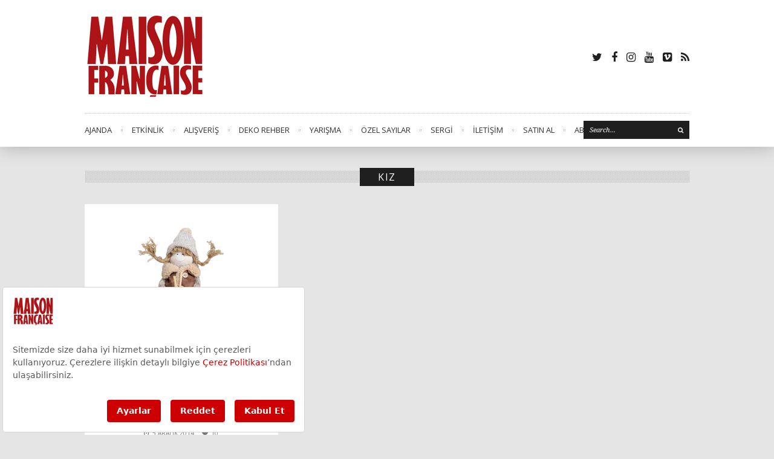

--- FILE ---
content_type: text/html; charset=UTF-8
request_url: https://maisonfrancaise.com.tr/tag/kiz
body_size: 9074
content:
<!DOCTYPE html>
<html lang="tr">
<head>
	<meta charset="UTF-8" />
			<meta name="viewport" content="width=device-width, initial-scale=1, maximum-scale=1">
		<meta name='robots' content='index, follow, max-image-preview:large, max-snippet:-1, max-video-preview:-1' />

	<!-- This site is optimized with the Yoast SEO plugin v26.7 - https://yoast.com/wordpress/plugins/seo/ -->
	<title>kız arşivleri - Maison Française</title>
	<link rel="canonical" href="https://maisonfrancaise.com.tr/tag/kiz" />
	<meta property="og:locale" content="tr_TR" />
	<meta property="og:type" content="article" />
	<meta property="og:title" content="kız arşivleri - Maison Française" />
	<meta property="og:url" content="https://maisonfrancaise.com.tr/tag/kiz" />
	<meta property="og:site_name" content="Maison Française" />
	<meta name="twitter:card" content="summary_large_image" />
	<script type="application/ld+json" class="yoast-schema-graph">{"@context":"https://schema.org","@graph":[{"@type":"CollectionPage","@id":"https://maisonfrancaise.com.tr/tag/kiz","url":"https://maisonfrancaise.com.tr/tag/kiz","name":"kız arşivleri - Maison Française","isPartOf":{"@id":"https://maisonfrancaise.com.tr/#website"},"primaryImageOfPage":{"@id":"https://maisonfrancaise.com.tr/tag/kiz#primaryimage"},"image":{"@id":"https://maisonfrancaise.com.tr/tag/kiz#primaryimage"},"thumbnailUrl":"https://maisonfrancaise.com.tr/wp-content/uploads/2014/12/yilbasi_susu_33028.jpeg","breadcrumb":{"@id":"https://maisonfrancaise.com.tr/tag/kiz#breadcrumb"},"inLanguage":"tr"},{"@type":"ImageObject","inLanguage":"tr","@id":"https://maisonfrancaise.com.tr/tag/kiz#primaryimage","url":"https://maisonfrancaise.com.tr/wp-content/uploads/2014/12/yilbasi_susu_33028.jpeg","contentUrl":"https://maisonfrancaise.com.tr/wp-content/uploads/2014/12/yilbasi_susu_33028.jpeg","width":840,"height":840},{"@type":"BreadcrumbList","@id":"https://maisonfrancaise.com.tr/tag/kiz#breadcrumb","itemListElement":[{"@type":"ListItem","position":1,"name":"Ana sayfa","item":"https://maisonfrancaise.com.tr/"},{"@type":"ListItem","position":2,"name":"kız"}]},{"@type":"WebSite","@id":"https://maisonfrancaise.com.tr/#website","url":"https://maisonfrancaise.com.tr/","name":"Maison Française","description":"- farkında ol! farklı ol!","potentialAction":[{"@type":"SearchAction","target":{"@type":"EntryPoint","urlTemplate":"https://maisonfrancaise.com.tr/?s={search_term_string}"},"query-input":{"@type":"PropertyValueSpecification","valueRequired":true,"valueName":"search_term_string"}}],"inLanguage":"tr"}]}</script>
	<!-- / Yoast SEO plugin. -->


<link rel='dns-prefetch' href='//fonts.googleapis.com' />
<link rel="alternate" type="application/rss+xml" title="Maison Française &raquo; akışı" href="https://maisonfrancaise.com.tr/feed" />
<link rel="alternate" type="application/rss+xml" title="Maison Française &raquo; yorum akışı" href="https://maisonfrancaise.com.tr/comments/feed" />
<link rel="alternate" type="application/rss+xml" title="Maison Française &raquo; kız etiket akışı" href="https://maisonfrancaise.com.tr/tag/kiz/feed" />
<style id='wp-img-auto-sizes-contain-inline-css' type='text/css'>
img:is([sizes=auto i],[sizes^="auto," i]){contain-intrinsic-size:3000px 1500px}
/*# sourceURL=wp-img-auto-sizes-contain-inline-css */
</style>
<style id='wp-emoji-styles-inline-css' type='text/css'>

	img.wp-smiley, img.emoji {
		display: inline !important;
		border: none !important;
		box-shadow: none !important;
		height: 1em !important;
		width: 1em !important;
		margin: 0 0.07em !important;
		vertical-align: -0.1em !important;
		background: none !important;
		padding: 0 !important;
	}
/*# sourceURL=wp-emoji-styles-inline-css */
</style>
<style id='wp-block-library-inline-css' type='text/css'>
:root{--wp-block-synced-color:#7a00df;--wp-block-synced-color--rgb:122,0,223;--wp-bound-block-color:var(--wp-block-synced-color);--wp-editor-canvas-background:#ddd;--wp-admin-theme-color:#007cba;--wp-admin-theme-color--rgb:0,124,186;--wp-admin-theme-color-darker-10:#006ba1;--wp-admin-theme-color-darker-10--rgb:0,107,160.5;--wp-admin-theme-color-darker-20:#005a87;--wp-admin-theme-color-darker-20--rgb:0,90,135;--wp-admin-border-width-focus:2px}@media (min-resolution:192dpi){:root{--wp-admin-border-width-focus:1.5px}}.wp-element-button{cursor:pointer}:root .has-very-light-gray-background-color{background-color:#eee}:root .has-very-dark-gray-background-color{background-color:#313131}:root .has-very-light-gray-color{color:#eee}:root .has-very-dark-gray-color{color:#313131}:root .has-vivid-green-cyan-to-vivid-cyan-blue-gradient-background{background:linear-gradient(135deg,#00d084,#0693e3)}:root .has-purple-crush-gradient-background{background:linear-gradient(135deg,#34e2e4,#4721fb 50%,#ab1dfe)}:root .has-hazy-dawn-gradient-background{background:linear-gradient(135deg,#faaca8,#dad0ec)}:root .has-subdued-olive-gradient-background{background:linear-gradient(135deg,#fafae1,#67a671)}:root .has-atomic-cream-gradient-background{background:linear-gradient(135deg,#fdd79a,#004a59)}:root .has-nightshade-gradient-background{background:linear-gradient(135deg,#330968,#31cdcf)}:root .has-midnight-gradient-background{background:linear-gradient(135deg,#020381,#2874fc)}:root{--wp--preset--font-size--normal:16px;--wp--preset--font-size--huge:42px}.has-regular-font-size{font-size:1em}.has-larger-font-size{font-size:2.625em}.has-normal-font-size{font-size:var(--wp--preset--font-size--normal)}.has-huge-font-size{font-size:var(--wp--preset--font-size--huge)}.has-text-align-center{text-align:center}.has-text-align-left{text-align:left}.has-text-align-right{text-align:right}.has-fit-text{white-space:nowrap!important}#end-resizable-editor-section{display:none}.aligncenter{clear:both}.items-justified-left{justify-content:flex-start}.items-justified-center{justify-content:center}.items-justified-right{justify-content:flex-end}.items-justified-space-between{justify-content:space-between}.screen-reader-text{border:0;clip-path:inset(50%);height:1px;margin:-1px;overflow:hidden;padding:0;position:absolute;width:1px;word-wrap:normal!important}.screen-reader-text:focus{background-color:#ddd;clip-path:none;color:#444;display:block;font-size:1em;height:auto;left:5px;line-height:normal;padding:15px 23px 14px;text-decoration:none;top:5px;width:auto;z-index:100000}html :where(.has-border-color){border-style:solid}html :where([style*=border-top-color]){border-top-style:solid}html :where([style*=border-right-color]){border-right-style:solid}html :where([style*=border-bottom-color]){border-bottom-style:solid}html :where([style*=border-left-color]){border-left-style:solid}html :where([style*=border-width]){border-style:solid}html :where([style*=border-top-width]){border-top-style:solid}html :where([style*=border-right-width]){border-right-style:solid}html :where([style*=border-bottom-width]){border-bottom-style:solid}html :where([style*=border-left-width]){border-left-style:solid}html :where(img[class*=wp-image-]){height:auto;max-width:100%}:where(figure){margin:0 0 1em}html :where(.is-position-sticky){--wp-admin--admin-bar--position-offset:var(--wp-admin--admin-bar--height,0px)}@media screen and (max-width:600px){html :where(.is-position-sticky){--wp-admin--admin-bar--position-offset:0px}}

/*# sourceURL=wp-block-library-inline-css */
</style><style id='global-styles-inline-css' type='text/css'>
:root{--wp--preset--aspect-ratio--square: 1;--wp--preset--aspect-ratio--4-3: 4/3;--wp--preset--aspect-ratio--3-4: 3/4;--wp--preset--aspect-ratio--3-2: 3/2;--wp--preset--aspect-ratio--2-3: 2/3;--wp--preset--aspect-ratio--16-9: 16/9;--wp--preset--aspect-ratio--9-16: 9/16;--wp--preset--color--black: #000000;--wp--preset--color--cyan-bluish-gray: #abb8c3;--wp--preset--color--white: #ffffff;--wp--preset--color--pale-pink: #f78da7;--wp--preset--color--vivid-red: #cf2e2e;--wp--preset--color--luminous-vivid-orange: #ff6900;--wp--preset--color--luminous-vivid-amber: #fcb900;--wp--preset--color--light-green-cyan: #7bdcb5;--wp--preset--color--vivid-green-cyan: #00d084;--wp--preset--color--pale-cyan-blue: #8ed1fc;--wp--preset--color--vivid-cyan-blue: #0693e3;--wp--preset--color--vivid-purple: #9b51e0;--wp--preset--gradient--vivid-cyan-blue-to-vivid-purple: linear-gradient(135deg,rgb(6,147,227) 0%,rgb(155,81,224) 100%);--wp--preset--gradient--light-green-cyan-to-vivid-green-cyan: linear-gradient(135deg,rgb(122,220,180) 0%,rgb(0,208,130) 100%);--wp--preset--gradient--luminous-vivid-amber-to-luminous-vivid-orange: linear-gradient(135deg,rgb(252,185,0) 0%,rgb(255,105,0) 100%);--wp--preset--gradient--luminous-vivid-orange-to-vivid-red: linear-gradient(135deg,rgb(255,105,0) 0%,rgb(207,46,46) 100%);--wp--preset--gradient--very-light-gray-to-cyan-bluish-gray: linear-gradient(135deg,rgb(238,238,238) 0%,rgb(169,184,195) 100%);--wp--preset--gradient--cool-to-warm-spectrum: linear-gradient(135deg,rgb(74,234,220) 0%,rgb(151,120,209) 20%,rgb(207,42,186) 40%,rgb(238,44,130) 60%,rgb(251,105,98) 80%,rgb(254,248,76) 100%);--wp--preset--gradient--blush-light-purple: linear-gradient(135deg,rgb(255,206,236) 0%,rgb(152,150,240) 100%);--wp--preset--gradient--blush-bordeaux: linear-gradient(135deg,rgb(254,205,165) 0%,rgb(254,45,45) 50%,rgb(107,0,62) 100%);--wp--preset--gradient--luminous-dusk: linear-gradient(135deg,rgb(255,203,112) 0%,rgb(199,81,192) 50%,rgb(65,88,208) 100%);--wp--preset--gradient--pale-ocean: linear-gradient(135deg,rgb(255,245,203) 0%,rgb(182,227,212) 50%,rgb(51,167,181) 100%);--wp--preset--gradient--electric-grass: linear-gradient(135deg,rgb(202,248,128) 0%,rgb(113,206,126) 100%);--wp--preset--gradient--midnight: linear-gradient(135deg,rgb(2,3,129) 0%,rgb(40,116,252) 100%);--wp--preset--font-size--small: 13px;--wp--preset--font-size--medium: 20px;--wp--preset--font-size--large: 36px;--wp--preset--font-size--x-large: 42px;--wp--preset--spacing--20: 0.44rem;--wp--preset--spacing--30: 0.67rem;--wp--preset--spacing--40: 1rem;--wp--preset--spacing--50: 1.5rem;--wp--preset--spacing--60: 2.25rem;--wp--preset--spacing--70: 3.38rem;--wp--preset--spacing--80: 5.06rem;--wp--preset--shadow--natural: 6px 6px 9px rgba(0, 0, 0, 0.2);--wp--preset--shadow--deep: 12px 12px 50px rgba(0, 0, 0, 0.4);--wp--preset--shadow--sharp: 6px 6px 0px rgba(0, 0, 0, 0.2);--wp--preset--shadow--outlined: 6px 6px 0px -3px rgb(255, 255, 255), 6px 6px rgb(0, 0, 0);--wp--preset--shadow--crisp: 6px 6px 0px rgb(0, 0, 0);}:where(.is-layout-flex){gap: 0.5em;}:where(.is-layout-grid){gap: 0.5em;}body .is-layout-flex{display: flex;}.is-layout-flex{flex-wrap: wrap;align-items: center;}.is-layout-flex > :is(*, div){margin: 0;}body .is-layout-grid{display: grid;}.is-layout-grid > :is(*, div){margin: 0;}:where(.wp-block-columns.is-layout-flex){gap: 2em;}:where(.wp-block-columns.is-layout-grid){gap: 2em;}:where(.wp-block-post-template.is-layout-flex){gap: 1.25em;}:where(.wp-block-post-template.is-layout-grid){gap: 1.25em;}.has-black-color{color: var(--wp--preset--color--black) !important;}.has-cyan-bluish-gray-color{color: var(--wp--preset--color--cyan-bluish-gray) !important;}.has-white-color{color: var(--wp--preset--color--white) !important;}.has-pale-pink-color{color: var(--wp--preset--color--pale-pink) !important;}.has-vivid-red-color{color: var(--wp--preset--color--vivid-red) !important;}.has-luminous-vivid-orange-color{color: var(--wp--preset--color--luminous-vivid-orange) !important;}.has-luminous-vivid-amber-color{color: var(--wp--preset--color--luminous-vivid-amber) !important;}.has-light-green-cyan-color{color: var(--wp--preset--color--light-green-cyan) !important;}.has-vivid-green-cyan-color{color: var(--wp--preset--color--vivid-green-cyan) !important;}.has-pale-cyan-blue-color{color: var(--wp--preset--color--pale-cyan-blue) !important;}.has-vivid-cyan-blue-color{color: var(--wp--preset--color--vivid-cyan-blue) !important;}.has-vivid-purple-color{color: var(--wp--preset--color--vivid-purple) !important;}.has-black-background-color{background-color: var(--wp--preset--color--black) !important;}.has-cyan-bluish-gray-background-color{background-color: var(--wp--preset--color--cyan-bluish-gray) !important;}.has-white-background-color{background-color: var(--wp--preset--color--white) !important;}.has-pale-pink-background-color{background-color: var(--wp--preset--color--pale-pink) !important;}.has-vivid-red-background-color{background-color: var(--wp--preset--color--vivid-red) !important;}.has-luminous-vivid-orange-background-color{background-color: var(--wp--preset--color--luminous-vivid-orange) !important;}.has-luminous-vivid-amber-background-color{background-color: var(--wp--preset--color--luminous-vivid-amber) !important;}.has-light-green-cyan-background-color{background-color: var(--wp--preset--color--light-green-cyan) !important;}.has-vivid-green-cyan-background-color{background-color: var(--wp--preset--color--vivid-green-cyan) !important;}.has-pale-cyan-blue-background-color{background-color: var(--wp--preset--color--pale-cyan-blue) !important;}.has-vivid-cyan-blue-background-color{background-color: var(--wp--preset--color--vivid-cyan-blue) !important;}.has-vivid-purple-background-color{background-color: var(--wp--preset--color--vivid-purple) !important;}.has-black-border-color{border-color: var(--wp--preset--color--black) !important;}.has-cyan-bluish-gray-border-color{border-color: var(--wp--preset--color--cyan-bluish-gray) !important;}.has-white-border-color{border-color: var(--wp--preset--color--white) !important;}.has-pale-pink-border-color{border-color: var(--wp--preset--color--pale-pink) !important;}.has-vivid-red-border-color{border-color: var(--wp--preset--color--vivid-red) !important;}.has-luminous-vivid-orange-border-color{border-color: var(--wp--preset--color--luminous-vivid-orange) !important;}.has-luminous-vivid-amber-border-color{border-color: var(--wp--preset--color--luminous-vivid-amber) !important;}.has-light-green-cyan-border-color{border-color: var(--wp--preset--color--light-green-cyan) !important;}.has-vivid-green-cyan-border-color{border-color: var(--wp--preset--color--vivid-green-cyan) !important;}.has-pale-cyan-blue-border-color{border-color: var(--wp--preset--color--pale-cyan-blue) !important;}.has-vivid-cyan-blue-border-color{border-color: var(--wp--preset--color--vivid-cyan-blue) !important;}.has-vivid-purple-border-color{border-color: var(--wp--preset--color--vivid-purple) !important;}.has-vivid-cyan-blue-to-vivid-purple-gradient-background{background: var(--wp--preset--gradient--vivid-cyan-blue-to-vivid-purple) !important;}.has-light-green-cyan-to-vivid-green-cyan-gradient-background{background: var(--wp--preset--gradient--light-green-cyan-to-vivid-green-cyan) !important;}.has-luminous-vivid-amber-to-luminous-vivid-orange-gradient-background{background: var(--wp--preset--gradient--luminous-vivid-amber-to-luminous-vivid-orange) !important;}.has-luminous-vivid-orange-to-vivid-red-gradient-background{background: var(--wp--preset--gradient--luminous-vivid-orange-to-vivid-red) !important;}.has-very-light-gray-to-cyan-bluish-gray-gradient-background{background: var(--wp--preset--gradient--very-light-gray-to-cyan-bluish-gray) !important;}.has-cool-to-warm-spectrum-gradient-background{background: var(--wp--preset--gradient--cool-to-warm-spectrum) !important;}.has-blush-light-purple-gradient-background{background: var(--wp--preset--gradient--blush-light-purple) !important;}.has-blush-bordeaux-gradient-background{background: var(--wp--preset--gradient--blush-bordeaux) !important;}.has-luminous-dusk-gradient-background{background: var(--wp--preset--gradient--luminous-dusk) !important;}.has-pale-ocean-gradient-background{background: var(--wp--preset--gradient--pale-ocean) !important;}.has-electric-grass-gradient-background{background: var(--wp--preset--gradient--electric-grass) !important;}.has-midnight-gradient-background{background: var(--wp--preset--gradient--midnight) !important;}.has-small-font-size{font-size: var(--wp--preset--font-size--small) !important;}.has-medium-font-size{font-size: var(--wp--preset--font-size--medium) !important;}.has-large-font-size{font-size: var(--wp--preset--font-size--large) !important;}.has-x-large-font-size{font-size: var(--wp--preset--font-size--x-large) !important;}
/*# sourceURL=global-styles-inline-css */
</style>

<style id='classic-theme-styles-inline-css' type='text/css'>
/*! This file is auto-generated */
.wp-block-button__link{color:#fff;background-color:#32373c;border-radius:9999px;box-shadow:none;text-decoration:none;padding:calc(.667em + 2px) calc(1.333em + 2px);font-size:1.125em}.wp-block-file__button{background:#32373c;color:#fff;text-decoration:none}
/*# sourceURL=/wp-includes/css/classic-themes.min.css */
</style>
<link rel='stylesheet' id='iphorm-css' href='https://maisonfrancaise.com.tr/wp-content/plugins/iphorm-form-builder/css/styles.css?ver=1.10.2' type='text/css' media='all' />
<link rel='stylesheet' id='qtip-css' href='https://maisonfrancaise.com.tr/wp-content/plugins/iphorm-form-builder/js/qtip2/jquery.qtip.min.css?ver=2.2.1' type='text/css' media='all' />
<link rel='stylesheet' id='iphorm-uniform-theme-1-css' href='https://maisonfrancaise.com.tr/wp-content/plugins/iphorm-form-builder/js/uniform/themes/default/default.css?ver=1.10.2' type='text/css' media='all' />
<link rel='stylesheet' id='zilla-likes-css' href='https://maisonfrancaise.com.tr/wp-content/plugins/zilla-likes/styles/zilla-likes.css?ver=6.9' type='text/css' media='all' />
<link rel='stylesheet' id='font-awesome-css' href='https://maisonfrancaise.com.tr/wp-content/themes/maisonfrancaise/assets/css/font-awesome.min.css?ver=4.4.3' type='text/css' media='all' />
<link rel='stylesheet' id='wpex-style-css' href='https://maisonfrancaise.com.tr/wp-content/themes/maisonfrancaise/style.css?ver=6.9' type='text/css' media='all' />
<link rel='stylesheet' id='wpex-droid-serif-css' href='//fonts.googleapis.com/css?family=Droid+Serif%3A400%2C400italic&#038;ver=6.9' type='text/css' media='all' />
<link rel='stylesheet' id='wpex-open-sans-css' href='//fonts.googleapis.com/css?family=Open+Sans%3A400%2C300italic%2C300%2C400italic%2C600%2C600italic%2C700%2C700italic%2C800%2C800italic&#038;subset=latin%2Cgreek%2Cgreek-ext%2Ccyrillic-ext%2Clatin-ext%2Ccyrillic&#038;ver=6.9' type='text/css' media='all' />
<link rel='stylesheet' id='responsive-css' href='https://maisonfrancaise.com.tr/wp-content/themes/maisonfrancaise/assets/css/responsive.css?ver=4.4.3' type='text/css' media='all' />
<script type="text/javascript" src="https://maisonfrancaise.com.tr/wp-includes/js/jquery/jquery.min.js?ver=3.7.1" id="jquery-core-js"></script>
<script type="text/javascript" src="https://maisonfrancaise.com.tr/wp-includes/js/jquery/jquery-migrate.min.js?ver=3.4.1" id="jquery-migrate-js"></script>
<script type="text/javascript" src="https://maisonfrancaise.com.tr/wp-content/plugins/iphorm-form-builder/js/iphorm.js?ver=1.10.2" id="iphorm-js"></script>
<script type="text/javascript" id="zilla-likes-js-extra">
/* <![CDATA[ */
var zilla = {"ajaxurl":"https://maisonfrancaise.com.tr/wp-admin/admin-ajax.php"};
var zilla_likes = {"ajaxurl":"https://maisonfrancaise.com.tr/wp-admin/admin-ajax.php"};
//# sourceURL=zilla-likes-js-extra
/* ]]> */
</script>
<script type="text/javascript" src="https://maisonfrancaise.com.tr/wp-content/plugins/zilla-likes/scripts/zilla-likes.js?ver=6.9" id="zilla-likes-js"></script>
<link rel="https://api.w.org/" href="https://maisonfrancaise.com.tr/wp-json/" /><link rel="alternate" title="JSON" type="application/json" href="https://maisonfrancaise.com.tr/wp-json/wp/v2/tags/1479" /><link rel="EditURI" type="application/rsd+xml" title="RSD" href="https://maisonfrancaise.com.tr/xmlrpc.php?rsd" />
<meta name="generator" content="WordPress 6.9" />
<!--[if lt IE 9]><script src="https://maisonfrancaise.com.tr/wp-content/themes/maisonfrancaise/assets/js/lib/html5.js"></script><![endif]--><!-- Customizer CSS -->
<style type="text/css">
 .loop-entry-img-link:hover .entry-overlay{ opacity: 0.5; -moz-opacity: 0.5; -webkit-opacity: 0.5; }
</style><script async type="text/javascript" id="empower-ad-script" src="https://static.virgul.com/theme/mockups/adcode/outside.js?namespace=empower&class=empower-ad&site=maisonfrancaise_tr"></script>
																									



<!-- Global site tag (gtag.js) - Google Analytics -->
<script async src="https://www.googletagmanager.com/gtag/js?id=UA-2986715-29"></script>
<script>
  window.dataLayer = window.dataLayer || [];
  function gtag(){dataLayer.push(arguments);}
  gtag('js', new Date());

  gtag('config', 'UA-2986715-29');
</script>

</head>

<body 


class="archive tag tag-kiz tag-1479 wp-theme-maisonfrancaise full-width wpex-ajax-likes">


<div id="header-wrap" class="clr">
	
	
	<header id="header" class="outerbox clr">

		
		<div id="header-top" class="clr">
		
<div id="logo" class="clearfix">
	<a href="https://maisonfrancaise.com.tr//" title="Maison Française" rel="home">
					<img src="https://maisonfrancaise.com.tr/wp-content/uploads/2013/11/mf-logo-y.png" />
			</a>
</div><!-- #logo -->			<div id="header-aside" class="clr">
				<ul id="header-social" class="clr"><li><a href="https://twitter.com/MF_Turkiye" target="_blank"><span class="fa fa-twitter" aria-hidden="true"></span><span class="screen-reader-text">Twitter</span></a></li><li><a href="https://www.facebook.com/MaisonFrancaiseTurkey" target="_blank"><span class="fa fa-facebook" aria-hidden="true"></span><span class="screen-reader-text">Facebook</span></a></li><li><a href="https://instagram.com/maisonfrancaiseturkey" target="_blank"><span class="fa fa-instagram" aria-hidden="true"></span><span class="screen-reader-text">Instagram</span></a></li><li><a href="https://www.youtube.com/channel/UCk_6967CNwr21GBROGICmlg" target="_blank"><span class="fa fa-youtube" aria-hidden="true"></span><span class="screen-reader-text">Youtube</span></a></li><li><a href="https://vimeo.com/user20717888" target="_blank"><span class="fa fa-vimeo-square" aria-hidden="true"></span><span class="screen-reader-text">Vimeo</span></a></li><li><a href="https://maisonfrancaise.com.tr/feed" target="_blank"><span class="fa fa-rss" aria-hidden="true"></span><span class="screen-reader-text">RSS</span></a></li></ul>			</div><!-- #header-aside -->
		</div><!-- #header-top -->

		<nav id="navigation" class="clr sticky-nav">
			<ul id="menu-main-menu" class="main-menu-ul sf-menu"><li id="menu-item-377" class="menu-item menu-item-type-taxonomy menu-item-object-category menu-item-377"><a href="https://maisonfrancaise.com.tr/category/ajanda">AJANDA</a></li>
<li id="menu-item-378" class="menu-item menu-item-type-taxonomy menu-item-object-category menu-item-378"><a href="https://maisonfrancaise.com.tr/category/etkinlik">ETKİNLİK</a></li>
<li id="menu-item-379" class="menu-item menu-item-type-taxonomy menu-item-object-category menu-item-379"><a href="https://maisonfrancaise.com.tr/category/alisveris">ALIŞVERİŞ</a></li>
<li id="menu-item-380" class="menu-item menu-item-type-taxonomy menu-item-object-category menu-item-380"><a href="https://maisonfrancaise.com.tr/category/deko-rehber">DEKO REHBER</a></li>
<li id="menu-item-2683" class="menu-item menu-item-type-custom menu-item-object-custom menu-item-2683"><a href="http://maisonfrancaise.com.tr/yarisma">YARIŞMA</a></li>
<li id="menu-item-4045" class="menu-item menu-item-type-taxonomy menu-item-object-category menu-item-4045"><a href="https://maisonfrancaise.com.tr/category/ozel-sayilar">ÖZEL SAYILAR</a></li>
<li id="menu-item-4869" class="menu-item menu-item-type-taxonomy menu-item-object-category menu-item-4869"><a href="https://maisonfrancaise.com.tr/category/sergi">SERGİ</a></li>
<li id="menu-item-494" class="menu-item menu-item-type-post_type menu-item-object-page menu-item-494"><a href="https://maisonfrancaise.com.tr/iletisim">İLETİŞİM</a></li>
<li id="menu-item-5461" class="menu-item menu-item-type-custom menu-item-object-custom menu-item-5461"><a target="_blank" href="https://dergiburda.com/product/detail/maison-francaise">SATIN AL</a></li>
<li id="menu-item-5462" class="menu-item menu-item-type-custom menu-item-object-custom menu-item-5462"><a target="_blank" href="https://dergiburda.com/category/maison-francaise-abone">ABONELİK</a></li>
</ul>			
<form method="get" class="searchform" action="https://maisonfrancaise.com.tr/">
	<input type="search" name="s" class="searchform-input" value="Search..." onfocus="if(this.value==this.defaultValue)this.value='';" onblur="if(this.value=='')this.value=this.defaultValue;">
	<button type="submit" class="searchform-submit"><span class="fa fa-search" aria-hidden="true"></span><span class="screen-reader-text"></span></span></button>
</form>		</nav><!-- #navigation -->

		
	</header><!-- #header -->
</div><!-- #header-wrap -->
<div class="empower-ad" data-empower-zone="158222"></div>

	
<div id="wrap">

	
	
	<div id="main-content" class="outerbox clr">

		

	<div style="position: fixed; left: 0px; top: 140px; z-index: 1;" class="adsbygoogle hide-mobile" style="display:none !important;">
		<div id='div-gpt-ad-1622024005302-0'></div>
	</div>
	<div style="position: fixed; right: 0px; top: 140px; z-index: 1;" class="adsbygoogle hide-mobile" style="display:none !important;">
		<div id='div-gpt-ad-1622023831459-0'></div>
	</div>
			
	<div id="archive-wrap" class="clr">

		
			<header id="page-heading" class="clr">
				<h1><span id="page-heading-span">kız</span></h1>
			</header>

		
		
		
			<div class="grid-loader"><span class="icon-spinner icon-spin"></span></div>

			<div id="wpex-grid-wrap" class="wpex-row wpex-entries clr">

									
<div class="loop-entry col span_1_of_3 post-3934 post type-post status-publish format-standard has-post-thumbnail hentry category-alisveris category-dekorasyon tag-bej tag-kahverengi tag-kayak tag-kiz tag-rustik tag-susleme tag-susu tag-yargici tag-yilbasi">
	<div class="loop-entry-inner container clr">
				
				
		<a href="https://maisonfrancaise.com.tr/dekorasyon/3934.html" title="" class="loop-entry-img-link "><img width="400" height="400" src="https://maisonfrancaise.com.tr/wp-content/uploads/2014/12/yilbasi_susu_33028.jpeg" class="attachment-wpex-entry size-wpex-entry wp-post-image" alt="" decoding="async" fetchpriority="high" srcset="https://maisonfrancaise.com.tr/wp-content/uploads/2014/12/yilbasi_susu_33028.jpeg 840w, https://maisonfrancaise.com.tr/wp-content/uploads/2014/12/yilbasi_susu_33028-150x150.jpeg 150w, https://maisonfrancaise.com.tr/wp-content/uploads/2014/12/yilbasi_susu_33028-300x300.jpeg 300w" sizes="(max-width: 400px) 100vw, 400px" /><div class="entry-overlay"><span class="fa fa fa-plus"></span></div></a>
		
			<h2><a href="https://maisonfrancaise.com.tr/dekorasyon/3934.html"></a></h2>
		<div class="entry-text">
			<p>Yılbaşı süsü: 59,90 TL, Yargıcı. Ürüne git</p>
			
		<ul class="loop-entry-meta clearfix">
			<li class="meta-date"><span class="fa fa-clock-o"></span>5 Aralık 2014</li>
						<li class="meta-likes"><a href="#" class="wpex-likes" id="wpex-likes-3934" title="Like this"><span class="wpex-likes-count">10</span> <span class="wpex-likes-postfix"></span></a></li>		</ul><!-- .loop-entry-meta -->

			</div>
			</div>
</div>

				
			</div><!-- #wpex-grid-wrap -->

			
			
	</div><!-- #post -->
	

<div class="empower-ad" data-empower-zone="158236"></div>
	<div class="clear"></div>

	
</div><!-- #main-content -->


</div><!-- #wrap -->



<div id="footer-wrap">
	
		
	<br>
		<footer id="footer" class="outerbox">
			<div id="footer-widgets" class="clearfix">
				<div class="footer-box"></div>
				<div class="footer-box"></div>
				<div class="footer-box remove-margin"></div>
			</div><!-- #footer-widgets -->
		</footer><!-- #footer -->

	
	<div id="footer-bottom">

		<div class="outerbox clearfix">

			<div id="copyright">
									&copy; Copyright 2026							</div><!-- #copyright -->

			<ul id="menu-footer" class="footer-menu"><li id="menu-item-793" class="menu-item menu-item-type-custom menu-item-object-custom menu-item-793"><a target="_blank" href="https://dergiburda.com/category/maison-francaise-abone">Abonelik</a></li>
<li id="menu-item-5460" class="menu-item menu-item-type-custom menu-item-object-custom menu-item-5460"><a target="_blank" href="https://dergiburda.com/product/detail/maison-francaise">Satın Al</a></li>
<li id="menu-item-792" class="menu-item menu-item-type-post_type menu-item-object-page menu-item-792"><a href="https://maisonfrancaise.com.tr/iletisim">İletişim</a></li>
<li id="menu-item-794" class="menu-item menu-item-type-custom menu-item-object-custom menu-item-794"><a href="http://maisonfrancaise.com.tr/yazili-basin-yayin-ilkeleri.pdf">Yayın İlkeleri</a></li>
<li id="menu-item-819" class="menu-item menu-item-type-post_type menu-item-object-page menu-item-819"><a href="https://maisonfrancaise.com.tr/kunye">Künye</a></li>
<li id="menu-item-1676" class="menu-item menu-item-type-custom menu-item-object-custom menu-item-1676"><a href="http://maisonfrancaise.com.tr/sitemap.xml">Site Haritası</a></li>
<li id="menu-item-5268" class="menu-item menu-item-type-custom menu-item-object-custom menu-item-5268"><a target="_blank" href="https://maisonfrancaise.com.tr/pdf/aydinlatma-metni.pdf">Aydınlatma Metni</a></li>
<li id="menu-item-5386" class="menu-item menu-item-type-post_type menu-item-object-page menu-item-5386"><a href="https://maisonfrancaise.com.tr/cerez-politikasi">Çerez Politikası</a></li>
</ul>			
		</div><!-- #outerbox -->

	</div><!-- #footer-bottom -->

	
</div><!-- #footer-wrap -->


<a href="#toplink" id="toplink"><span class="fa fa-chevron-up" aria-hidden="true"></span><span class="screen-reader-text">Back to site top</span></a>

<script type="speculationrules">
{"prefetch":[{"source":"document","where":{"and":[{"href_matches":"/*"},{"not":{"href_matches":["/wp-*.php","/wp-admin/*","/wp-content/uploads/*","/wp-content/*","/wp-content/plugins/*","/wp-content/themes/maisonfrancaise/*","/*\\?(.+)"]}},{"not":{"selector_matches":"a[rel~=\"nofollow\"]"}},{"not":{"selector_matches":".no-prefetch, .no-prefetch a"}}]},"eagerness":"conservative"}]}
</script>
<script type="text/javascript" src="https://maisonfrancaise.com.tr/wp-includes/js/jquery/ui/core.min.js?ver=1.13.3" id="jquery-ui-core-js"></script>
<script type="text/javascript" src="https://maisonfrancaise.com.tr/wp-content/plugins/iphorm-form-builder/js/jquery.fileupload.min.js?ver=9.18.0" id="blueimp-file-upload-js"></script>
<script type="text/javascript" id="iphorm-plugin-js-extra">
/* <![CDATA[ */
var iphormL10n = {"error_submitting_form":"Bir hata formu g\u00f6ndererek olu\u015ftu","upload_too_many":"Siz \u00e7ok fazla dosya S\u0131raya \u00e7al\u0131\u015ft\u0131lar","upload_file_type_not_allowed":"Bu dosya t\u00fcr\u00fcne izin verilmez","upload_file_too_big":"Bu dosya, maksimum y\u00fckleme boyutunu a\u015f\u0131yor","invalid_response":"\u0130stek hatal\u0131 ya da ge\u00e7ersiz","ajax_error":"Ajax hatas\u0131","plugin_url":"https://maisonfrancaise.com.tr/wp-content/plugins/iphorm-form-builder","ajax_url":"https://maisonfrancaise.com.tr/wp-admin/admin-ajax.php","preview_no_submit":"Form \u00f6nizleme teslim edilemez"};
//# sourceURL=iphorm-plugin-js-extra
/* ]]> */
</script>
<script type="text/javascript" src="https://maisonfrancaise.com.tr/wp-content/plugins/iphorm-form-builder/js/jquery.iphorm.js?ver=1.10.2" id="iphorm-plugin-js"></script>
<script type="text/javascript" src="https://maisonfrancaise.com.tr/wp-content/plugins/iphorm-form-builder/js/jquery.form.min.js?ver=3.5.1" id="jquery-form-js"></script>
<script type="text/javascript" src="https://maisonfrancaise.com.tr/wp-content/plugins/iphorm-form-builder/js/jquery.smooth-scroll.min.js?ver=1.7.2" id="jquery-smooth-scroll-js"></script>
<script type="text/javascript" src="https://maisonfrancaise.com.tr/wp-content/plugins/iphorm-form-builder/js/qtip2/jquery.qtip.min.js?ver=2.2.1" id="qtip-js"></script>
<script type="text/javascript" src="https://maisonfrancaise.com.tr/wp-content/plugins/iphorm-form-builder/js/uniform/jquery.uniform.min.js?ver=2.1.2" id="uniform-js"></script>
<script type="text/javascript" src="https://maisonfrancaise.com.tr/wp-content/plugins/iphorm-form-builder/js/jquery.infieldlabel.min.js?ver=0.1" id="infield-label-js"></script>
<script type="text/javascript" id="fashionista-js-js-extra">
/* <![CDATA[ */
var wpexvars = {"ajaxurl":"https://maisonfrancaise.com.tr/wp-admin/admin-ajax.php","loading":"loading... ","loadmore":"load more","loadMoreNonce":"6ac1cfa205","isSingular":"","mobileMenuLabel":"\u003Cspan class=\"fa fa-bars\"\u003E\u003C/span\u003EBrowse\u003Cspan class=\"fa fa-caret-down\"\u003E\u003C/span\u003E","alreadyLiked":"You already like this"};
//# sourceURL=fashionista-js-js-extra
/* ]]> */
</script>
<script type="text/javascript" src="https://maisonfrancaise.com.tr/wp-content/themes/maisonfrancaise/assets/js/fashionista.min.js?ver=1.0" id="fashionista-js-js"></script>
<script id="wp-emoji-settings" type="application/json">
{"baseUrl":"https://s.w.org/images/core/emoji/17.0.2/72x72/","ext":".png","svgUrl":"https://s.w.org/images/core/emoji/17.0.2/svg/","svgExt":".svg","source":{"concatemoji":"https://maisonfrancaise.com.tr/wp-includes/js/wp-emoji-release.min.js?ver=6.9"}}
</script>
<script type="module">
/* <![CDATA[ */
/*! This file is auto-generated */
const a=JSON.parse(document.getElementById("wp-emoji-settings").textContent),o=(window._wpemojiSettings=a,"wpEmojiSettingsSupports"),s=["flag","emoji"];function i(e){try{var t={supportTests:e,timestamp:(new Date).valueOf()};sessionStorage.setItem(o,JSON.stringify(t))}catch(e){}}function c(e,t,n){e.clearRect(0,0,e.canvas.width,e.canvas.height),e.fillText(t,0,0);t=new Uint32Array(e.getImageData(0,0,e.canvas.width,e.canvas.height).data);e.clearRect(0,0,e.canvas.width,e.canvas.height),e.fillText(n,0,0);const a=new Uint32Array(e.getImageData(0,0,e.canvas.width,e.canvas.height).data);return t.every((e,t)=>e===a[t])}function p(e,t){e.clearRect(0,0,e.canvas.width,e.canvas.height),e.fillText(t,0,0);var n=e.getImageData(16,16,1,1);for(let e=0;e<n.data.length;e++)if(0!==n.data[e])return!1;return!0}function u(e,t,n,a){switch(t){case"flag":return n(e,"\ud83c\udff3\ufe0f\u200d\u26a7\ufe0f","\ud83c\udff3\ufe0f\u200b\u26a7\ufe0f")?!1:!n(e,"\ud83c\udde8\ud83c\uddf6","\ud83c\udde8\u200b\ud83c\uddf6")&&!n(e,"\ud83c\udff4\udb40\udc67\udb40\udc62\udb40\udc65\udb40\udc6e\udb40\udc67\udb40\udc7f","\ud83c\udff4\u200b\udb40\udc67\u200b\udb40\udc62\u200b\udb40\udc65\u200b\udb40\udc6e\u200b\udb40\udc67\u200b\udb40\udc7f");case"emoji":return!a(e,"\ud83e\u1fac8")}return!1}function f(e,t,n,a){let r;const o=(r="undefined"!=typeof WorkerGlobalScope&&self instanceof WorkerGlobalScope?new OffscreenCanvas(300,150):document.createElement("canvas")).getContext("2d",{willReadFrequently:!0}),s=(o.textBaseline="top",o.font="600 32px Arial",{});return e.forEach(e=>{s[e]=t(o,e,n,a)}),s}function r(e){var t=document.createElement("script");t.src=e,t.defer=!0,document.head.appendChild(t)}a.supports={everything:!0,everythingExceptFlag:!0},new Promise(t=>{let n=function(){try{var e=JSON.parse(sessionStorage.getItem(o));if("object"==typeof e&&"number"==typeof e.timestamp&&(new Date).valueOf()<e.timestamp+604800&&"object"==typeof e.supportTests)return e.supportTests}catch(e){}return null}();if(!n){if("undefined"!=typeof Worker&&"undefined"!=typeof OffscreenCanvas&&"undefined"!=typeof URL&&URL.createObjectURL&&"undefined"!=typeof Blob)try{var e="postMessage("+f.toString()+"("+[JSON.stringify(s),u.toString(),c.toString(),p.toString()].join(",")+"));",a=new Blob([e],{type:"text/javascript"});const r=new Worker(URL.createObjectURL(a),{name:"wpTestEmojiSupports"});return void(r.onmessage=e=>{i(n=e.data),r.terminate(),t(n)})}catch(e){}i(n=f(s,u,c,p))}t(n)}).then(e=>{for(const n in e)a.supports[n]=e[n],a.supports.everything=a.supports.everything&&a.supports[n],"flag"!==n&&(a.supports.everythingExceptFlag=a.supports.everythingExceptFlag&&a.supports[n]);var t;a.supports.everythingExceptFlag=a.supports.everythingExceptFlag&&!a.supports.flag,a.supports.everything||((t=a.source||{}).concatemoji?r(t.concatemoji):t.wpemoji&&t.twemoji&&(r(t.twemoji),r(t.wpemoji)))});
//# sourceURL=https://maisonfrancaise.com.tr/wp-includes/js/wp-emoji-loader.min.js
/* ]]> */
</script>

<script src="https://bundles.efilli.com/maisonfrancaise.com.tr.prod.js"></script>
</body>
</html>

--- FILE ---
content_type: text/html; charset=UTF-8
request_url: https://maisonfrancaise.com.tr/wp-admin/admin-ajax.php
body_size: -114
content:
<span class="wpex-likes-count">10</span> <span class="wpex-likes-postfix"></span>

--- FILE ---
content_type: text/javascript
request_url: https://maisonfrancaise.com.tr/wp-content/plugins/iphorm-form-builder/js/qtip2/jquery.qtip.min.js?ver=2.2.1
body_size: 12498
content:
/* qTip2 v2.2.1 | Plugins: tips viewport | Styles: core basic css3 | qtip2.com | Licensed MIT | Sat Sep 06 2014 21:55:18 */

!function(a,b,c){!function(a){"use strict";"function"==typeof define&&define.amd?define(["jquery"],a):jQuery&&!jQuery.fn.qtip&&a(jQuery)}(function(d){"use strict";function e(a,b,c,e){this.id=c,this.target=a,this.tooltip=D,this.elements={target:a},this._id=Q+"-"+c,this.timers={img:{}},this.options=b,this.plugins={},this.cache={event:{},target:d(),disabled:C,attr:e,onTooltip:C,lastClass:""},this.rendered=this.destroyed=this.disabled=this.waiting=this.hiddenDuringWait=this.positioning=this.triggering=C}function f(a){return a===D||"object"!==d.type(a)}function g(a){return!(d.isFunction(a)||a&&a.attr||a.length||"object"===d.type(a)&&(a.jquery||a.then))}function h(a){var b,c,e,h;return f(a)?C:(f(a.metadata)&&(a.metadata={type:a.metadata}),"content"in a&&(b=a.content,f(b)||b.jquery||b.done?b=a.content={text:c=g(b)?C:b}:c=b.text,"ajax"in b&&(e=b.ajax,h=e&&e.once!==C,delete b.ajax,b.text=function(a,b){var f=c||d(this).attr(b.options.content.attr)||"Loading...",g=d.ajax(d.extend({},e,{context:b})).then(e.success,D,e.error).then(function(a){return a&&h&&b.set("content.text",a),a},function(a,c,d){b.destroyed||0===a.status||b.set("content.text",c+": "+d)});return h?f:(b.set("content.text",f),g)}),"title"in b&&(d.isPlainObject(b.title)&&(b.button=b.title.button,b.title=b.title.text),g(b.title||C)&&(b.title=C))),"position"in a&&f(a.position)&&(a.position={my:a.position,at:a.position}),"show"in a&&f(a.show)&&(a.show=a.show.jquery?{target:a.show}:a.show===B?{ready:B}:{event:a.show}),"hide"in a&&f(a.hide)&&(a.hide=a.hide.jquery?{target:a.hide}:{event:a.hide}),"style"in a&&f(a.style)&&(a.style={classes:a.style}),d.each(P,function(){this.sanitize&&this.sanitize(a)}),a)}function i(a,b){for(var c,d=0,e=a,f=b.split(".");e=e[f[d++]];)d<f.length&&(c=e);return[c||a,f.pop()]}function j(a,b){var c,d,e;for(c in this.checks)for(d in this.checks[c])(e=new RegExp(d,"i").exec(a))&&(b.push(e),("builtin"===c||this.plugins[c])&&this.checks[c][d].apply(this.plugins[c]||this,b))}function k(a){return T.concat("").join(a?"-"+a+" ":" ")}function l(a,b){return b>0?setTimeout(d.proxy(a,this),b):void a.call(this)}function m(a){this.tooltip.hasClass($)||(clearTimeout(this.timers.show),clearTimeout(this.timers.hide),this.timers.show=l.call(this,function(){this.toggle(B,a)},this.options.show.delay))}function n(a){if(!this.tooltip.hasClass($)&&!this.destroyed){var b=d(a.relatedTarget),c=b.closest(U)[0]===this.tooltip[0],e=b[0]===this.options.show.target[0];if(clearTimeout(this.timers.show),clearTimeout(this.timers.hide),this!==b[0]&&"mouse"===this.options.position.target&&c||this.options.hide.fixed&&/mouse(out|leave|move)/.test(a.type)&&(c||e))try{a.preventDefault(),a.stopImmediatePropagation()}catch(f){}else this.timers.hide=l.call(this,function(){this.toggle(C,a)},this.options.hide.delay,this)}}function o(a){!this.tooltip.hasClass($)&&this.options.hide.inactive&&(clearTimeout(this.timers.inactive),this.timers.inactive=l.call(this,function(){this.hide(a)},this.options.hide.inactive))}function p(a){this.rendered&&this.tooltip[0].offsetWidth>0&&this.reposition(a)}function q(a,c,e){d(b.body).delegate(a,(c.split?c:c.join("."+Q+" "))+"."+Q,function(){var a=w.api[d.attr(this,S)];a&&!a.disabled&&e.apply(a,arguments)})}function r(a,c,f){var g,i,j,k,l,m=d(b.body),n=a[0]===b?m:a,o=a.metadata?a.metadata(f.metadata):D,p="html5"===f.metadata.type&&o?o[f.metadata.name]:D,q=a.data(f.metadata.name||"qtipopts");try{q="string"==typeof q?d.parseJSON(q):q}catch(r){}if(k=d.extend(B,{},w.defaults,f,"object"==typeof q?h(q):D,h(p||o)),i=k.position,k.id=c,"boolean"==typeof k.content.text){if(j=a.attr(k.content.attr),k.content.attr===C||!j)return C;k.content.text=j}if(i.container.length||(i.container=m),i.target===C&&(i.target=n),k.show.target===C&&(k.show.target=n),k.show.solo===B&&(k.show.solo=i.container.closest("body")),k.hide.target===C&&(k.hide.target=n),k.position.viewport===B&&(k.position.viewport=i.container),i.container=i.container.eq(0),i.at=new y(i.at,B),i.my=new y(i.my),a.data(Q))if(k.overwrite)a.qtip("destroy",!0);else if(k.overwrite===C)return C;return a.attr(R,c),k.suppress&&(l=a.attr("title"))&&a.removeAttr("title").attr(ab,l).attr("title",""),g=new e(a,k,c,!!j),a.data(Q,g),g}function s(a){return a.charAt(0).toUpperCase()+a.slice(1)}function t(a,b){var d,e,f=b.charAt(0).toUpperCase()+b.slice(1),g=(b+" "+pb.join(f+" ")+f).split(" "),h=0;if(ob[b])return a.css(ob[b]);for(;d=g[h++];)if((e=a.css(d))!==c)return ob[b]=d,e}function u(a,b){return Math.ceil(parseFloat(t(a,b)))}function v(a,b){this._ns="tip",this.options=b,this.offset=b.offset,this.size=[b.width,b.height],this.init(this.qtip=a)}var w,x,y,z,A,B=!0,C=!1,D=null,E="x",F="y",G="width",H="height",I="top",J="left",K="bottom",L="right",M="center",N="flipinvert",O="shift",P={},Q="qtip",R="data-hasqtip",S="data-qtip-id",T=["ui-widget","ui-tooltip"],U="."+Q,V="click dblclick mousedown mouseup mousemove mouseleave mouseenter".split(" "),W=Q+"-fixed",X=Q+"-default",Y=Q+"-focus",Z=Q+"-hover",$=Q+"-disabled",_="_replacedByqTip",ab="oldtitle",bb={ie:function(){for(var a=4,c=b.createElement("div");(c.innerHTML="<!--[if gt IE "+a+"]><i></i><![endif]-->")&&c.getElementsByTagName("i")[0];a+=1);return a>4?a:0/0}(),iOS:parseFloat((""+(/CPU.*OS ([0-9_]{1,5})|(CPU like).*AppleWebKit.*Mobile/i.exec(navigator.userAgent)||[0,""])[1]).replace("undefined","3_2").replace("_",".").replace("_",""))||C};x=e.prototype,x._when=function(a){return d.when.apply(d,a)},x.render=function(a){if(this.rendered||this.destroyed)return this;var b,c=this,e=this.options,f=this.cache,g=this.elements,h=e.content.text,i=e.content.title,j=e.content.button,k=e.position,l=("."+this._id+" ",[]);return d.attr(this.target[0],"aria-describedby",this._id),f.posClass=this._createPosClass((this.position={my:k.my,at:k.at}).my),this.tooltip=g.tooltip=b=d("<div/>",{id:this._id,"class":[Q,X,e.style.classes,f.posClass].join(" "),width:e.style.width||"",height:e.style.height||"",tracking:"mouse"===k.target&&k.adjust.mouse,role:"alert","aria-live":"polite","aria-atomic":C,"aria-describedby":this._id+"-content","aria-hidden":B}).toggleClass($,this.disabled).attr(S,this.id).data(Q,this).appendTo(k.container).append(g.content=d("<div />",{"class":Q+"-content",id:this._id+"-content","aria-atomic":B})),this.rendered=-1,this.positioning=B,i&&(this._createTitle(),d.isFunction(i)||l.push(this._updateTitle(i,C))),j&&this._createButton(),d.isFunction(h)||l.push(this._updateContent(h,C)),this.rendered=B,this._setWidget(),d.each(P,function(a){var b;"render"===this.initialize&&(b=this(c))&&(c.plugins[a]=b)}),this._unassignEvents(),this._assignEvents(),this._when(l).then(function(){c._trigger("render"),c.positioning=C,c.hiddenDuringWait||!e.show.ready&&!a||c.toggle(B,f.event,C),c.hiddenDuringWait=C}),w.api[this.id]=this,this},x.destroy=function(a){function b(){if(!this.destroyed){this.destroyed=B;var a,b=this.target,c=b.attr(ab);this.rendered&&this.tooltip.stop(1,0).find("*").remove().end().remove(),d.each(this.plugins,function(){this.destroy&&this.destroy()});for(a in this.timers)clearTimeout(this.timers[a]);b.removeData(Q).removeAttr(S).removeAttr(R).removeAttr("aria-describedby"),this.options.suppress&&c&&b.attr("title",c).removeAttr(ab),this._unassignEvents(),this.options=this.elements=this.cache=this.timers=this.plugins=this.mouse=D,delete w.api[this.id]}}return this.destroyed?this.target:(a===B&&"hide"!==this.triggering||!this.rendered?b.call(this):(this.tooltip.one("tooltiphidden",d.proxy(b,this)),!this.triggering&&this.hide()),this.target)},z=x.checks={builtin:{"^id$":function(a,b,c,e){var f=c===B?w.nextid:c,g=Q+"-"+f;f!==C&&f.length>0&&!d("#"+g).length?(this._id=g,this.rendered&&(this.tooltip[0].id=this._id,this.elements.content[0].id=this._id+"-content",this.elements.title[0].id=this._id+"-title")):a[b]=e},"^prerender":function(a,b,c){c&&!this.rendered&&this.render(this.options.show.ready)},"^content.text$":function(a,b,c){this._updateContent(c)},"^content.attr$":function(a,b,c,d){this.options.content.text===this.target.attr(d)&&this._updateContent(this.target.attr(c))},"^content.title$":function(a,b,c){return c?(c&&!this.elements.title&&this._createTitle(),void this._updateTitle(c)):this._removeTitle()},"^content.button$":function(a,b,c){this._updateButton(c)},"^content.title.(text|button)$":function(a,b,c){this.set("content."+b,c)},"^position.(my|at)$":function(a,b,c){"string"==typeof c&&(this.position[b]=a[b]=new y(c,"at"===b))},"^position.container$":function(a,b,c){this.rendered&&this.tooltip.appendTo(c)},"^show.ready$":function(a,b,c){c&&(!this.rendered&&this.render(B)||this.toggle(B))},"^style.classes$":function(a,b,c,d){this.rendered&&this.tooltip.removeClass(d).addClass(c)},"^style.(width|height)":function(a,b,c){this.rendered&&this.tooltip.css(b,c)},"^style.widget|content.title":function(){this.rendered&&this._setWidget()},"^style.def":function(a,b,c){this.rendered&&this.tooltip.toggleClass(X,!!c)},"^events.(render|show|move|hide|focus|blur)$":function(a,b,c){this.rendered&&this.tooltip[(d.isFunction(c)?"":"un")+"bind"]("tooltip"+b,c)},"^(show|hide|position).(event|target|fixed|inactive|leave|distance|viewport|adjust)":function(){if(this.rendered){var a=this.options.position;this.tooltip.attr("tracking","mouse"===a.target&&a.adjust.mouse),this._unassignEvents(),this._assignEvents()}}}},x.get=function(a){if(this.destroyed)return this;var b=i(this.options,a.toLowerCase()),c=b[0][b[1]];return c.precedance?c.string():c};var cb=/^position\.(my|at|adjust|target|container|viewport)|style|content|show\.ready/i,db=/^prerender|show\.ready/i;x.set=function(a,b){if(this.destroyed)return this;{var c,e=this.rendered,f=C,g=this.options;this.checks}return"string"==typeof a?(c=a,a={},a[c]=b):a=d.extend({},a),d.each(a,function(b,c){if(e&&db.test(b))return void delete a[b];var h,j=i(g,b.toLowerCase());h=j[0][j[1]],j[0][j[1]]=c&&c.nodeType?d(c):c,f=cb.test(b)||f,a[b]=[j[0],j[1],c,h]}),h(g),this.positioning=B,d.each(a,d.proxy(j,this)),this.positioning=C,this.rendered&&this.tooltip[0].offsetWidth>0&&f&&this.reposition("mouse"===g.position.target?D:this.cache.event),this},x._update=function(a,b){var c=this,e=this.cache;return this.rendered&&a?(d.isFunction(a)&&(a=a.call(this.elements.target,e.event,this)||""),d.isFunction(a.then)?(e.waiting=B,a.then(function(a){return e.waiting=C,c._update(a,b)},D,function(a){return c._update(a,b)})):a===C||!a&&""!==a?C:(a.jquery&&a.length>0?b.empty().append(a.css({display:"block",visibility:"visible"})):b.html(a),this._waitForContent(b).then(function(a){c.rendered&&c.tooltip[0].offsetWidth>0&&c.reposition(e.event,!a.length)}))):C},x._waitForContent=function(a){var b=this.cache;return b.waiting=B,(d.Deferred().resolve([])).done(function(){b.waiting=C}).promise()},x._updateContent=function(a,b){this._update(a,this.elements.content,b)},x._updateTitle=function(a,b){this._update(a,this.elements.title,b)===C&&this._removeTitle(C)},x._createTitle=function(){var a=this.elements,b=this._id+"-title";a.titlebar&&this._removeTitle(),a.titlebar=d("<div />",{"class":Q+"-titlebar "+(this.options.style.widget?k("header"):"")}).append(a.title=d("<div />",{id:b,"class":Q+"-title","aria-atomic":B})).insertBefore(a.content).delegate(".qtip-close","mousedown keydown mouseup keyup mouseout",function(a){d(this).toggleClass("ui-state-active ui-state-focus","down"===a.type.substr(-4))}).delegate(".qtip-close","mouseover mouseout",function(a){d(this).toggleClass("ui-state-hover","mouseover"===a.type)}),this.options.content.button&&this._createButton()},x._removeTitle=function(a){var b=this.elements;b.title&&(b.titlebar.remove(),b.titlebar=b.title=b.button=D,a!==C&&this.reposition())},x._createPosClass=function(a){return Q+"-pos-"+(a||this.options.position.my).abbrev()},x.reposition=function(c,e){if(!this.rendered||this.positioning||this.destroyed)return this;this.positioning=B;var f,g,h,i,j=this.cache,k=this.tooltip,l=this.options.position,m=l.target,n=l.my,o=l.at,p=l.viewport,q=l.container,r=l.adjust,s=r.method.split(" "),t=k.outerWidth(C),u=k.outerHeight(C),v=0,w=0,x=k.css("position"),y={left:0,top:0},z=k[0].offsetWidth>0,A=c&&"scroll"===c.type,D=d(a),E=q[0].ownerDocument,F=this.mouse;if(d.isArray(m)&&2===m.length)o={x:J,y:I},y={left:m[0],top:m[1]};else if("mouse"===m)o={x:J,y:I},(!r.mouse||this.options.hide.distance)&&j.origin&&j.origin.pageX?c=j.origin:!c||c&&("resize"===c.type||"scroll"===c.type)?c=j.event:F&&F.pageX&&(c=F),"static"!==x&&(y=q.offset()),E.body.offsetWidth!==(a.innerWidth||E.documentElement.clientWidth)&&(g=d(b.body).offset()),y={left:c.pageX-y.left+(g&&g.left||0),top:c.pageY-y.top+(g&&g.top||0)},r.mouse&&A&&F&&(y.left-=(F.scrollX||0)-D.scrollLeft(),y.top-=(F.scrollY||0)-D.scrollTop());else{if("event"===m?c&&c.target&&"scroll"!==c.type&&"resize"!==c.type?j.target=d(c.target):c.target||(j.target=this.elements.target):"event"!==m&&(j.target=d(m.jquery?m:this.elements.target)),m=j.target,m=d(m).eq(0),0===m.length)return this;m[0]===b||m[0]===a?(v=bb.iOS?a.innerWidth:m.width(),w=bb.iOS?a.innerHeight:m.height(),m[0]===a&&(y={top:(p||m).scrollTop(),left:(p||m).scrollLeft()})):P.imagemap&&m.is("area")?f=P.imagemap(this,m,o,P.viewport?s:C):P.svg&&m&&m[0].ownerSVGElement?f=P.svg(this,m,o,P.viewport?s:C):(v=m.outerWidth(C),w=m.outerHeight(C),y=m.offset()),f&&(v=f.width,w=f.height,g=f.offset,y=f.position),y=this.reposition.offset(m,y,q),(bb.iOS>3.1&&bb.iOS<4.1||bb.iOS>=4.3&&bb.iOS<4.33||!bb.iOS&&"fixed"===x)&&(y.left-=D.scrollLeft(),y.top-=D.scrollTop()),(!f||f&&f.adjustable!==C)&&(y.left+=o.x===L?v:o.x===M?v/2:0,y.top+=o.y===K?w:o.y===M?w/2:0)}return y.left+=r.x+(n.x===L?-t:n.x===M?-t/2:0),y.top+=r.y+(n.y===K?-u:n.y===M?-u/2:0),P.viewport?(h=y.adjusted=P.viewport(this,y,l,v,w,t,u),g&&h.left&&(y.left+=g.left),g&&h.top&&(y.top+=g.top),h.my&&(this.position.my=h.my)):y.adjusted={left:0,top:0},j.posClass!==(i=this._createPosClass(this.position.my))&&k.removeClass(j.posClass).addClass(j.posClass=i),this._trigger("move",[y,p.elem||p],c)?(delete y.adjusted,e===C||!z||isNaN(y.left)||isNaN(y.top)||"mouse"===m||!d.isFunction(l.effect)?k.css(y):d.isFunction(l.effect)&&(l.effect.call(k,this,d.extend({},y)),k.queue(function(a){d(this).css({opacity:"",height:""}),bb.ie&&this.style.removeAttribute("filter"),a()})),this.positioning=C,this):this},x.reposition.offset=function(a,c,e){function f(a,b){c.left+=b*a.scrollLeft(),c.top+=b*a.scrollTop()}if(!e[0])return c;var g,h,i,j,k=d(a[0].ownerDocument),l=!!bb.ie&&"CSS1Compat"!==b.compatMode,m=e[0];do"static"!==(h=d.css(m,"position"))&&("fixed"===h?(i=m.getBoundingClientRect(),f(k,-1)):(i=d(m).position(),i.left+=parseFloat(d.css(m,"borderLeftWidth"))||0,i.top+=parseFloat(d.css(m,"borderTopWidth"))||0),c.left-=i.left+(parseFloat(d.css(m,"marginLeft"))||0),c.top-=i.top+(parseFloat(d.css(m,"marginTop"))||0),g||"hidden"===(j=d.css(m,"overflow"))||"visible"===j||(g=d(m)));while(m=m.offsetParent);return g&&(g[0]!==k[0]||l)&&f(g,1),c};var eb=(y=x.reposition.Corner=function(a,b){a=(""+a).replace(/([A-Z])/," $1").replace(/middle/gi,M).toLowerCase(),this.x=(a.match(/left|right/i)||a.match(/center/)||["inherit"])[0].toLowerCase(),this.y=(a.match(/top|bottom|center/i)||["inherit"])[0].toLowerCase(),this.forceY=!!b;var c=a.charAt(0);this.precedance="t"===c||"b"===c?F:E}).prototype;eb.invert=function(a,b){this[a]=this[a]===J?L:this[a]===L?J:b||this[a]},eb.string=function(a){var b=this.x,c=this.y,d=b!==c?"center"===b||"center"!==c&&(this.precedance===F||this.forceY)?[c,b]:[b,c]:[b];return a!==!1?d.join(" "):d},eb.abbrev=function(){var a=this.string(!1);return a[0].charAt(0)+(a[1]&&a[1].charAt(0)||"")},eb.clone=function(){return new y(this.string(),this.forceY)},x.toggle=function(a,c){var e=this.cache,f=this.options,g=this.tooltip;if(c){if(/over|enter/.test(c.type)&&e.event&&/out|leave/.test(e.event.type)&&f.show.target.add(c.target).length===f.show.target.length&&g.has(c.relatedTarget).length)return this;e.event=d.event.fix(c)}if(this.waiting&&!a&&(this.hiddenDuringWait=B),!this.rendered)return a?this.render(1):this;if(this.destroyed||this.disabled)return this;var h,i,j,k=a?"show":"hide",l=this.options[k],m=(this.options[a?"hide":"show"],this.options.position),n=this.options.content,o=this.tooltip.css("width"),p=this.tooltip.is(":visible"),q=a||1===l.target.length,r=!c||l.target.length<2||e.target[0]===c.target;return(typeof a).search("boolean|number")&&(a=!p),h=!g.is(":animated")&&p===a&&r,i=h?D:!!this._trigger(k,[90]),this.destroyed?this:(i!==C&&a&&this.focus(c),!i||h?this:(d.attr(g[0],"aria-hidden",!a),a?(this.mouse&&(e.origin=d.event.fix(this.mouse)),d.isFunction(n.text)&&this._updateContent(n.text,C),d.isFunction(n.title)&&this._updateTitle(n.title,C),!A&&"mouse"===m.target&&m.adjust.mouse&&(d(b).bind("mousemove."+Q,this._storeMouse),A=B),o||g.css("width",g.outerWidth(C)),this.reposition(c,arguments[2]),o||g.css("width",""),l.solo&&("string"==typeof l.solo?d(l.solo):d(U,l.solo)).not(g).not(l.target).qtip("hide",d.Event("tooltipsolo"))):(clearTimeout(this.timers.show),delete e.origin,A&&!d(U+'[tracking="true"]:visible',l.solo).not(g).length&&(d(b).unbind("mousemove."+Q),A=C),this.blur(c)),j=d.proxy(function(){a?(bb.ie&&g[0].style.removeAttribute("filter"),g.css("overflow",""),"string"==typeof l.autofocus&&d(this.options.show.autofocus,g).focus(),this.options.show.target.trigger("qtip-"+this.id+"-inactive")):g.css({display:"",visibility:"",opacity:"",left:"",top:""}),this._trigger(a?"visible":"hidden")},this),l.effect===C||q===C?(g[k](),j()):d.isFunction(l.effect)?(g.stop(1,1),l.effect.call(g,this),g.queue("fx",function(a){j(),a()})):g.fadeTo(90,a?1:0,j),a&&l.target.trigger("qtip-"+this.id+"-inactive"),this))},x.show=function(a){return this.toggle(B,a)},x.hide=function(a){return this.toggle(C,a)},x.focus=function(a){if(!this.rendered||this.destroyed)return this;var b=d(U),c=this.tooltip,e=parseInt(c[0].style.zIndex,10),f=w.zindex+b.length;return c.hasClass(Y)||this._trigger("focus",[f],a)&&(e!==f&&(b.each(function(){this.style.zIndex>e&&(this.style.zIndex=this.style.zIndex-1)}),b.filter("."+Y).qtip("blur",a)),c.addClass(Y)[0].style.zIndex=f),this},x.blur=function(a){return!this.rendered||this.destroyed?this:(this.tooltip.removeClass(Y),this._trigger("blur",[this.tooltip.css("zIndex")],a),this)},x.disable=function(a){return this.destroyed?this:("toggle"===a?a=!(this.rendered?this.tooltip.hasClass($):this.disabled):"boolean"!=typeof a&&(a=B),this.rendered&&this.tooltip.toggleClass($,a).attr("aria-disabled",a),this.disabled=!!a,this)},x.enable=function(){return this.disable(C)},x._createButton=function(){var a=this,b=this.elements,c=b.tooltip,e=this.options.content.button,f="string"==typeof e,g=f?e:"Close tooltip";b.button&&b.button.remove(),b.button=e.jquery?e:d("<a />",{"class":"qtip-close "+(this.options.style.widget?"":Q+"-icon"),title:g,"aria-label":g}).prepend(d("<span />",{"class":"ui-icon ui-icon-close",html:"&times;"})),b.button.appendTo(b.titlebar||c).attr("role","button").click(function(b){return c.hasClass($)||a.hide(b),C})},x._updateButton=function(a){if(!this.rendered)return C;var b=this.elements.button;a?this._createButton():b.remove()},x._setWidget=function(){var a=this.options.style.widget,b=this.elements,c=b.tooltip,d=c.hasClass($);c.removeClass($),$=a?"ui-state-disabled":"qtip-disabled",c.toggleClass($,d),c.toggleClass("ui-helper-reset "+k(),a).toggleClass(X,this.options.style.def&&!a),b.content&&b.content.toggleClass(k("content"),a),b.titlebar&&b.titlebar.toggleClass(k("header"),a),b.button&&b.button.toggleClass(Q+"-icon",!a)},x._storeMouse=function(a){return(this.mouse=d.event.fix(a)).type="mousemove",this},x._bind=function(a,b,c,e,f){if(a&&c&&b.length){var g="."+this._id+(e?"-"+e:"");return d(a).bind((b.split?b:b.join(g+" "))+g,d.proxy(c,f||this)),this}},x._unbind=function(a,b){return a&&d(a).unbind("."+this._id+(b?"-"+b:"")),this},x._trigger=function(a,b,c){var e=d.Event("tooltip"+a);return e.originalEvent=c&&d.extend({},c)||this.cache.event||D,this.triggering=a,this.tooltip.trigger(e,[this].concat(b||[])),this.triggering=C,!e.isDefaultPrevented()},x._bindEvents=function(a,b,c,e,f,g){var h=c.filter(e).add(e.filter(c)),i=[];h.length&&(d.each(b,function(b,c){var e=d.inArray(c,a);e>-1&&i.push(a.splice(e,1)[0])}),i.length&&(this._bind(h,i,function(a){var b=this.rendered?this.tooltip[0].offsetWidth>0:!1;(b?g:f).call(this,a)}),c=c.not(h),e=e.not(h))),this._bind(c,a,f),this._bind(e,b,g)},x._assignInitialEvents=function(a){function b(a){return this.disabled||this.destroyed?C:(this.cache.event=a&&d.event.fix(a),this.cache.target=a&&d(a.target),clearTimeout(this.timers.show),void(this.timers.show=l.call(this,function(){this.render("object"==typeof a||c.show.ready)},c.prerender?0:c.show.delay)))}var c=this.options,e=c.show.target,f=c.hide.target,g=c.show.event?d.trim(""+c.show.event).split(" "):[],h=c.hide.event?d.trim(""+c.hide.event).split(" "):[];this._bind(this.elements.target,["remove","removeqtip"],function(){this.destroy(!0)},"destroy"),/mouse(over|enter)/i.test(c.show.event)&&!/mouse(out|leave)/i.test(c.hide.event)&&h.push("mouseleave"),this._bind(e,"mousemove",function(a){this._storeMouse(a),this.cache.onTarget=B}),this._bindEvents(g,h,e,f,b,function(){return this.timers?void clearTimeout(this.timers.show):C}),(c.show.ready||c.prerender)&&b.call(this,a)},x._assignEvents=function(){var c=this,e=this.options,f=e.position,g=this.tooltip,h=e.show.target,i=e.hide.target,j=f.container,k=f.viewport,l=d(b),q=(d(b.body),d(a)),r=e.show.event?d.trim(""+e.show.event).split(" "):[],s=e.hide.event?d.trim(""+e.hide.event).split(" "):[];d.each(e.events,function(a,b){c._bind(g,"toggle"===a?["tooltipshow","tooltiphide"]:["tooltip"+a],b,null,g)}),/mouse(out|leave)/i.test(e.hide.event)&&"window"===e.hide.leave&&this._bind(l,["mouseout","blur"],function(a){/select|option/.test(a.target.nodeName)||a.relatedTarget||this.hide(a)}),e.hide.fixed?i=i.add(g.addClass(W)):/mouse(over|enter)/i.test(e.show.event)&&this._bind(i,"mouseleave",function(){clearTimeout(this.timers.show)}),(""+e.hide.event).indexOf("unfocus")>-1&&this._bind(j.closest("html"),["mousedown","touchstart"],function(a){var b=d(a.target),c=this.rendered&&!this.tooltip.hasClass($)&&this.tooltip[0].offsetWidth>0,e=b.parents(U).filter(this.tooltip[0]).length>0;b[0]===this.target[0]||b[0]===this.tooltip[0]||e||this.target.has(b[0]).length||!c||this.hide(a)}),"number"==typeof e.hide.inactive&&(this._bind(h,"qtip-"+this.id+"-inactive",o,"inactive"),this._bind(i.add(g),w.inactiveEvents,o)),this._bindEvents(r,s,h,i,m,n),this._bind(h.add(g),"mousemove",function(a){if("number"==typeof e.hide.distance){var b=this.cache.origin||{},c=this.options.hide.distance,d=Math.abs;(d(a.pageX-b.pageX)>=c||d(a.pageY-b.pageY)>=c)&&this.hide(a)}this._storeMouse(a)}),"mouse"===f.target&&f.adjust.mouse&&(e.hide.event&&this._bind(h,["mouseenter","mouseleave"],function(a){return this.cache?void(this.cache.onTarget="mouseenter"===a.type):C}),this._bind(l,"mousemove",function(a){this.rendered&&this.cache.onTarget&&!this.tooltip.hasClass($)&&this.tooltip[0].offsetWidth>0&&this.reposition(a)})),(f.adjust.resize||k.length)&&this._bind(d.event.special.resize?k:q,"resize",p),f.adjust.scroll&&this._bind(q.add(f.container),"scroll",p)},x._unassignEvents=function(){var c=this.options,e=c.show.target,f=c.hide.target,g=d.grep([this.elements.target[0],this.rendered&&this.tooltip[0],c.position.container[0],c.position.viewport[0],c.position.container.closest("html")[0],a,b],function(a){return"object"==typeof a});e&&e.toArray&&(g=g.concat(e.toArray())),f&&f.toArray&&(g=g.concat(f.toArray())),this._unbind(g)._unbind(g,"destroy")._unbind(g,"inactive")},d(function(){q(U,["mouseenter","mouseleave"],function(a){var b="mouseenter"===a.type,c=d(a.currentTarget),e=d(a.relatedTarget||a.target),f=this.options;b?(this.focus(a),c.hasClass(W)&&!c.hasClass($)&&clearTimeout(this.timers.hide)):"mouse"===f.position.target&&f.position.adjust.mouse&&f.hide.event&&f.show.target&&!e.closest(f.show.target[0]).length&&this.hide(a),c.toggleClass(Z,b)}),q("["+S+"]",V,o)}),w=d.fn.qtip=function(a,b,e){var f=(""+a).toLowerCase(),g=D,i=d.makeArray(arguments).slice(1),j=i[i.length-1],k=this[0]?d.data(this[0],Q):D;return!arguments.length&&k||"api"===f?k:"string"==typeof a?(this.each(function(){var a=d.data(this,Q);if(!a)return B;if(j&&j.timeStamp&&(a.cache.event=j),!b||"option"!==f&&"options"!==f)a[f]&&a[f].apply(a,i);else{if(e===c&&!d.isPlainObject(b))return g=a.get(b),C;a.set(b,e)}}),g!==D?g:this):"object"!=typeof a&&arguments.length?void 0:(k=h(d.extend(B,{},a)),this.each(function(a){var b,c;return c=d.isArray(k.id)?k.id[a]:k.id,c=!c||c===C||c.length<1||w.api[c]?w.nextid++:c,b=r(d(this),c,k),b===C?B:(w.api[c]=b,d.each(P,function(){"initialize"===this.initialize&&this(b)}),void b._assignInitialEvents(j))}))},d.qtip=e,w.api={},d.each({attr:function(a,b){if(this.length){var c=this[0],e="title",f=d.data(c,"qtip");if(a===e&&f&&"object"==typeof f&&f.options.suppress)return arguments.length<2?d.attr(c,ab):(f&&f.options.content.attr===e&&f.cache.attr&&f.set("content.text",b),this.attr(ab,b))}return d.fn["attr"+_].apply(this,arguments)},clone:function(a){var b=(d([]),d.fn["clone"+_].apply(this,arguments));return a||b.filter("["+ab+"]").attr("title",function(){return d.attr(this,ab)}).removeAttr(ab),b}},function(a,b){if(!b||d.fn[a+_])return B;var c=d.fn[a+_]=d.fn[a];d.fn[a]=function(){return b.apply(this,arguments)||c.apply(this,arguments)}}),d.ui||(d["cleanData"+_]=d.cleanData,d.cleanData=function(a){for(var b,c=0;(b=d(a[c])).length;c++)if(b.attr(R))try{b.triggerHandler("removeqtip")}catch(e){}d["cleanData"+_].apply(this,arguments)}),w.version="2.2.1",w.nextid=0,w.inactiveEvents=V,w.zindex=15e3,w.defaults={prerender:C,id:C,overwrite:B,suppress:B,content:{text:B,attr:"title",title:C,button:C},position:{my:"top left",at:"bottom right",target:C,container:C,viewport:C,adjust:{x:0,y:0,mouse:B,scroll:B,resize:B,method:"flipinvert flipinvert"},effect:function(a,b){d(this).animate(b,{duration:200,queue:C})}},show:{target:C,event:"mouseenter",effect:B,delay:90,solo:C,ready:C,autofocus:C},hide:{target:C,event:"mouseleave",effect:B,delay:0,fixed:C,inactive:C,leave:"window",distance:C},style:{classes:"",widget:C,width:C,height:C,def:B},events:{render:D,move:D,show:D,hide:D,toggle:D,visible:D,hidden:D,focus:D,blur:D}};var fb,gb="margin",hb="border",ib="color",jb="background-color",kb="transparent",lb=" !important",mb=!!b.createElement("canvas").getContext,nb=/rgba?\(0, 0, 0(, 0)?\)|transparent|#123456/i,ob={},pb=["Webkit","O","Moz","ms"];if(mb)var qb=a.devicePixelRatio||1,rb=function(){var a=b.createElement("canvas").getContext("2d");return a.backingStorePixelRatio||a.webkitBackingStorePixelRatio||a.mozBackingStorePixelRatio||a.msBackingStorePixelRatio||a.oBackingStorePixelRatio||1}(),sb=qb/rb;else var tb=function(a,b,c){return"<qtipvml:"+a+' xmlns="urn:schemas-microsoft.com:vml" class="qtip-vml" '+(b||"")+' style="behavior: url(#default#VML); '+(c||"")+'" />'};d.extend(v.prototype,{init:function(a){var b,c;c=this.element=a.elements.tip=d("<div />",{"class":Q+"-tip"}).prependTo(a.tooltip),mb?(b=d("<canvas />").appendTo(this.element)[0].getContext("2d"),b.lineJoin="miter",b.miterLimit=1e5,b.save()):(b=tb("shape",'coordorigin="0,0"',"position:absolute;"),this.element.html(b+b),a._bind(d("*",c).add(c),["click","mousedown"],function(a){a.stopPropagation()},this._ns)),a._bind(a.tooltip,"tooltipmove",this.reposition,this._ns,this),this.create()},_swapDimensions:function(){this.size[0]=this.options.height,this.size[1]=this.options.width},_resetDimensions:function(){this.size[0]=this.options.width,this.size[1]=this.options.height},_useTitle:function(a){var b=this.qtip.elements.titlebar;return b&&(a.y===I||a.y===M&&this.element.position().top+this.size[1]/2+this.options.offset<b.outerHeight(B))},_parseCorner:function(a){var b=this.qtip.options.position.my;return a===C||b===C?a=C:a===B?a=new y(b.string()):a.string||(a=new y(a),a.fixed=B),a},_parseWidth:function(a,b,c){var d=this.qtip.elements,e=hb+s(b)+"Width";return(c?u(c,e):u(d.content,e)||u(this._useTitle(a)&&d.titlebar||d.content,e)||u(d.tooltip,e))||0},_parseRadius:function(a){var b=this.qtip.elements,c=hb+s(a.y)+s(a.x)+"Radius";return bb.ie<9?0:u(this._useTitle(a)&&b.titlebar||b.content,c)||u(b.tooltip,c)||0},_invalidColour:function(a,b,c){var d=a.css(b);return!d||c&&d===a.css(c)||nb.test(d)?C:d},_parseColours:function(a){var b=this.qtip.elements,c=this.element.css("cssText",""),e=hb+s(a[a.precedance])+s(ib),f=this._useTitle(a)&&b.titlebar||b.content,g=this._invalidColour,h=[];return h[0]=g(c,jb)||g(f,jb)||g(b.content,jb)||g(b.tooltip,jb)||c.css(jb),h[1]=g(c,e,ib)||g(f,e,ib)||g(b.content,e,ib)||g(b.tooltip,e,ib)||b.tooltip.css(e),d("*",c).add(c).css("cssText",jb+":"+kb+lb+";"+hb+":0"+lb+";"),h},_calculateSize:function(a){var b,c,d,e=a.precedance===F,f=this.options.width,g=this.options.height,h="c"===a.abbrev(),i=(e?f:g)*(h?.5:1),j=Math.pow,k=Math.round,l=Math.sqrt(j(i,2)+j(g,2)),m=[this.border/i*l,this.border/g*l];return m[2]=Math.sqrt(j(m[0],2)-j(this.border,2)),m[3]=Math.sqrt(j(m[1],2)-j(this.border,2)),b=l+m[2]+m[3]+(h?0:m[0]),c=b/l,d=[k(c*f),k(c*g)],e?d:d.reverse()},_calculateTip:function(a,b,c){c=c||1,b=b||this.size;var d=b[0]*c,e=b[1]*c,f=Math.ceil(d/2),g=Math.ceil(e/2),h={br:[0,0,d,e,d,0],bl:[0,0,d,0,0,e],tr:[0,e,d,0,d,e],tl:[0,0,0,e,d,e],tc:[0,e,f,0,d,e],bc:[0,0,d,0,f,e],rc:[0,0,d,g,0,e],lc:[d,0,d,e,0,g]};return h.lt=h.br,h.rt=h.bl,h.lb=h.tr,h.rb=h.tl,h[a.abbrev()]},_drawCoords:function(a,b){a.beginPath(),a.moveTo(b[0],b[1]),a.lineTo(b[2],b[3]),a.lineTo(b[4],b[5]),a.closePath()},create:function(){var a=this.corner=(mb||bb.ie)&&this._parseCorner(this.options.corner);return(this.enabled=!!this.corner&&"c"!==this.corner.abbrev())&&(this.qtip.cache.corner=a.clone(),this.update()),this.element.toggle(this.enabled),this.corner},update:function(b,c){if(!this.enabled)return this;var e,f,g,h,i,j,k,l,m=this.qtip.elements,n=this.element,o=n.children(),p=this.options,q=this.size,r=p.mimic,s=Math.round;b||(b=this.qtip.cache.corner||this.corner),r===C?r=b:(r=new y(r),r.precedance=b.precedance,"inherit"===r.x?r.x=b.x:"inherit"===r.y?r.y=b.y:r.x===r.y&&(r[b.precedance]=b[b.precedance])),f=r.precedance,b.precedance===E?this._swapDimensions():this._resetDimensions(),e=this.color=this._parseColours(b),e[1]!==kb?(l=this.border=this._parseWidth(b,b[b.precedance]),p.border&&1>l&&!nb.test(e[1])&&(e[0]=e[1]),this.border=l=p.border!==B?p.border:l):this.border=l=0,k=this.size=this._calculateSize(b),n.css({width:k[0],height:k[1],lineHeight:k[1]+"px"}),j=b.precedance===F?[s(r.x===J?l:r.x===L?k[0]-q[0]-l:(k[0]-q[0])/2),s(r.y===I?k[1]-q[1]:0)]:[s(r.x===J?k[0]-q[0]:0),s(r.y===I?l:r.y===K?k[1]-q[1]-l:(k[1]-q[1])/2)],mb?(g=o[0].getContext("2d"),g.restore(),g.save(),g.clearRect(0,0,6e3,6e3),h=this._calculateTip(r,q,sb),i=this._calculateTip(r,this.size,sb),o.attr(G,k[0]*sb).attr(H,k[1]*sb),o.css(G,k[0]).css(H,k[1]),this._drawCoords(g,i),g.fillStyle=e[1],g.fill(),g.translate(j[0]*sb,j[1]*sb),this._drawCoords(g,h),g.fillStyle=e[0],g.fill()):(h=this._calculateTip(r),h="m"+h[0]+","+h[1]+" l"+h[2]+","+h[3]+" "+h[4]+","+h[5]+" xe",j[2]=l&&/^(r|b)/i.test(b.string())?8===bb.ie?2:1:0,o.css({coordsize:k[0]+l+" "+(k[1]+l),antialias:""+(r.string().indexOf(M)>-1),left:j[0]-j[2]*Number(f===E),top:j[1]-j[2]*Number(f===F),width:k[0]+l,height:k[1]+l}).each(function(a){var b=d(this);b[b.prop?"prop":"attr"]({coordsize:k[0]+l+" "+(k[1]+l),path:h,fillcolor:e[0],filled:!!a,stroked:!a}).toggle(!(!l&&!a)),!a&&b.html(tb("stroke",'weight="'+2*l+'px" color="'+e[1]+'" miterlimit="1000" joinstyle="miter"'))})),a.opera&&setTimeout(function(){m.tip.css({display:"inline-block",visibility:"visible"})},1),c!==C&&this.calculate(b,k)},calculate:function(a,b){if(!this.enabled)return C;var c,e,f=this,g=this.qtip.elements,h=this.element,i=this.options.offset,j=(g.tooltip.hasClass("ui-widget"),{});return a=a||this.corner,c=a.precedance,b=b||this._calculateSize(a),e=[a.x,a.y],c===E&&e.reverse(),d.each(e,function(d,e){var h,k,l;e===M?(h=c===F?J:I,j[h]="50%",j[gb+"-"+h]=-Math.round(b[c===F?0:1]/2)+i):(h=f._parseWidth(a,e,g.tooltip),k=f._parseWidth(a,e,g.content),l=f._parseRadius(a),j[e]=Math.max(-f.border,d?k:i+(l>h?l:-h)))
}),j[a[c]]-=b[c===E?0:1],h.css({margin:"",top:"",bottom:"",left:"",right:""}).css(j),j},reposition:function(a,b,d){function e(a,b,c,d,e){a===O&&j.precedance===b&&k[d]&&j[c]!==M?j.precedance=j.precedance===E?F:E:a!==O&&k[d]&&(j[b]=j[b]===M?k[d]>0?d:e:j[b]===d?e:d)}function f(a,b,e){j[a]===M?p[gb+"-"+b]=o[a]=g[gb+"-"+b]-k[b]:(h=g[e]!==c?[k[b],-g[b]]:[-k[b],g[b]],(o[a]=Math.max(h[0],h[1]))>h[0]&&(d[b]-=k[b],o[b]=C),p[g[e]!==c?e:b]=o[a])}if(this.enabled){var g,h,i=b.cache,j=this.corner.clone(),k=d.adjusted,l=b.options.position.adjust.method.split(" "),m=l[0],n=l[1]||l[0],o={left:C,top:C,x:0,y:0},p={};this.corner.fixed!==B&&(e(m,E,F,J,L),e(n,F,E,I,K),(j.string()!==i.corner.string()||i.cornerTop!==k.top||i.cornerLeft!==k.left)&&this.update(j,C)),g=this.calculate(j),g.right!==c&&(g.left=-g.right),g.bottom!==c&&(g.top=-g.bottom),g.user=this.offset,(o.left=m===O&&!!k.left)&&f(E,J,L),(o.top=n===O&&!!k.top)&&f(F,I,K),this.element.css(p).toggle(!(o.x&&o.y||j.x===M&&o.y||j.y===M&&o.x)),d.left-=g.left.charAt?g.user:m!==O||o.top||!o.left&&!o.top?g.left+this.border:0,d.top-=g.top.charAt?g.user:n!==O||o.left||!o.left&&!o.top?g.top+this.border:0,i.cornerLeft=k.left,i.cornerTop=k.top,i.corner=j.clone()}},destroy:function(){this.qtip._unbind(this.qtip.tooltip,this._ns),this.qtip.elements.tip&&this.qtip.elements.tip.find("*").remove().end().remove()}}),fb=P.tip=function(a){return new v(a,a.options.style.tip)},fb.initialize="render",fb.sanitize=function(a){if(a.style&&"tip"in a.style){var b=a.style.tip;"object"!=typeof b&&(b=a.style.tip={corner:b}),/string|boolean/i.test(typeof b.corner)||(b.corner=B)}},z.tip={"^position.my|style.tip.(corner|mimic|border)$":function(){this.create(),this.qtip.reposition()},"^style.tip.(height|width)$":function(a){this.size=[a.width,a.height],this.update(),this.qtip.reposition()},"^content.title|style.(classes|widget)$":function(){this.update()}},d.extend(B,w.defaults,{style:{tip:{corner:B,mimic:C,width:6,height:6,border:B,offset:0}}}),P.viewport=function(c,d,e,f,g,h,i){function j(a,b,c,e,f,g,h,i,j){var k=d[f],s=u[a],t=v[a],w=c===O,x=s===f?j:s===g?-j:-j/2,y=t===f?i:t===g?-i:-i/2,z=q[f]+r[f]-(n?0:m[f]),A=z-k,B=k+j-(h===G?o:p)-z,C=x-(u.precedance===a||s===u[b]?y:0)-(t===M?i/2:0);return w?(C=(s===f?1:-1)*x,d[f]+=A>0?A:B>0?-B:0,d[f]=Math.max(-m[f]+r[f],k-C,Math.min(Math.max(-m[f]+r[f]+(h===G?o:p),k+C),d[f],"center"===s?k-x:1e9))):(e*=c===N?2:0,A>0&&(s!==f||B>0)?(d[f]-=C+e,l.invert(a,f)):B>0&&(s!==g||A>0)&&(d[f]-=(s===M?-C:C)+e,l.invert(a,g)),d[f]<q&&-d[f]>B&&(d[f]=k,l=u.clone())),d[f]-k}var k,l,m,n,o,p,q,r,s=e.target,t=c.elements.tooltip,u=e.my,v=e.at,w=e.adjust,x=w.method.split(" "),y=x[0],z=x[1]||x[0],A=e.viewport,B=e.container,D=(c.cache,{left:0,top:0});return A.jquery&&s[0]!==a&&s[0]!==b.body&&"none"!==w.method?(m=B.offset()||D,n="static"===B.css("position"),k="fixed"===t.css("position"),o=A[0]===a?A.width():A.outerWidth(C),p=A[0]===a?A.height():A.outerHeight(C),q={left:k?0:A.scrollLeft(),top:k?0:A.scrollTop()},r=A.offset()||D,("shift"!==y||"shift"!==z)&&(l=u.clone()),D={left:"none"!==y?j(E,F,y,w.x,J,L,G,f,h):0,top:"none"!==z?j(F,E,z,w.y,I,K,H,g,i):0,my:l}):D}})}(window,document);
